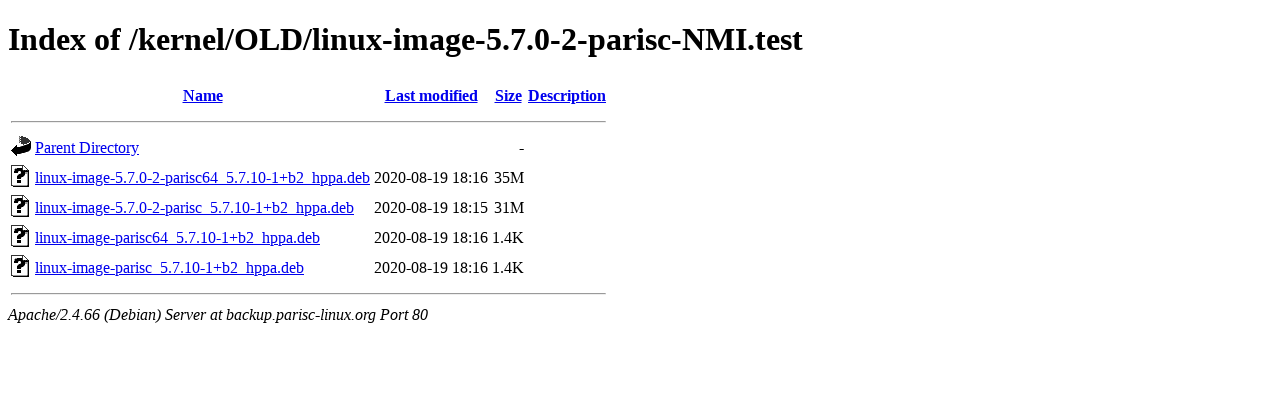

--- FILE ---
content_type: text/html;charset=UTF-8
request_url: http://backup.parisc-linux.org/kernel/OLD/linux-image-5.7.0-2-parisc-NMI.test/
body_size: 566
content:
<!DOCTYPE HTML PUBLIC "-//W3C//DTD HTML 4.01//EN" "http://www.w3.org/TR/html4/strict.dtd">
<html>
 <head>
  <title>Index of /kernel/OLD/linux-image-5.7.0-2-parisc-NMI.test</title>
 </head>
 <body>
<h1>Index of /kernel/OLD/linux-image-5.7.0-2-parisc-NMI.test</h1>
  <table>
   <tr><th valign="top"><img src="/icons/blank.gif" alt="[ICO]"></th><th><a href="?C=N;O=D">Name</a></th><th><a href="?C=M;O=A">Last modified</a></th><th><a href="?C=S;O=A">Size</a></th><th><a href="?C=D;O=A">Description</a></th></tr>
   <tr><th colspan="5"><hr></th></tr>
<tr><td valign="top"><img src="/icons/back.gif" alt="[PARENTDIR]"></td><td><a href="/kernel/OLD/">Parent Directory</a></td><td>&nbsp;</td><td align="right">  - </td><td>&nbsp;</td></tr>
<tr><td valign="top"><img src="/icons/unknown.gif" alt="[   ]"></td><td><a href="linux-image-5.7.0-2-parisc64_5.7.10-1+b2_hppa.deb">linux-image-5.7.0-2-parisc64_5.7.10-1+b2_hppa.deb</a></td><td align="right">2020-08-19 18:16  </td><td align="right"> 35M</td><td>&nbsp;</td></tr>
<tr><td valign="top"><img src="/icons/unknown.gif" alt="[   ]"></td><td><a href="linux-image-5.7.0-2-parisc_5.7.10-1+b2_hppa.deb">linux-image-5.7.0-2-parisc_5.7.10-1+b2_hppa.deb</a></td><td align="right">2020-08-19 18:15  </td><td align="right"> 31M</td><td>&nbsp;</td></tr>
<tr><td valign="top"><img src="/icons/unknown.gif" alt="[   ]"></td><td><a href="linux-image-parisc64_5.7.10-1+b2_hppa.deb">linux-image-parisc64_5.7.10-1+b2_hppa.deb</a></td><td align="right">2020-08-19 18:16  </td><td align="right">1.4K</td><td>&nbsp;</td></tr>
<tr><td valign="top"><img src="/icons/unknown.gif" alt="[   ]"></td><td><a href="linux-image-parisc_5.7.10-1+b2_hppa.deb">linux-image-parisc_5.7.10-1+b2_hppa.deb</a></td><td align="right">2020-08-19 18:16  </td><td align="right">1.4K</td><td>&nbsp;</td></tr>
   <tr><th colspan="5"><hr></th></tr>
</table>
<address>Apache/2.4.66 (Debian) Server at backup.parisc-linux.org Port 80</address>
</body></html>
